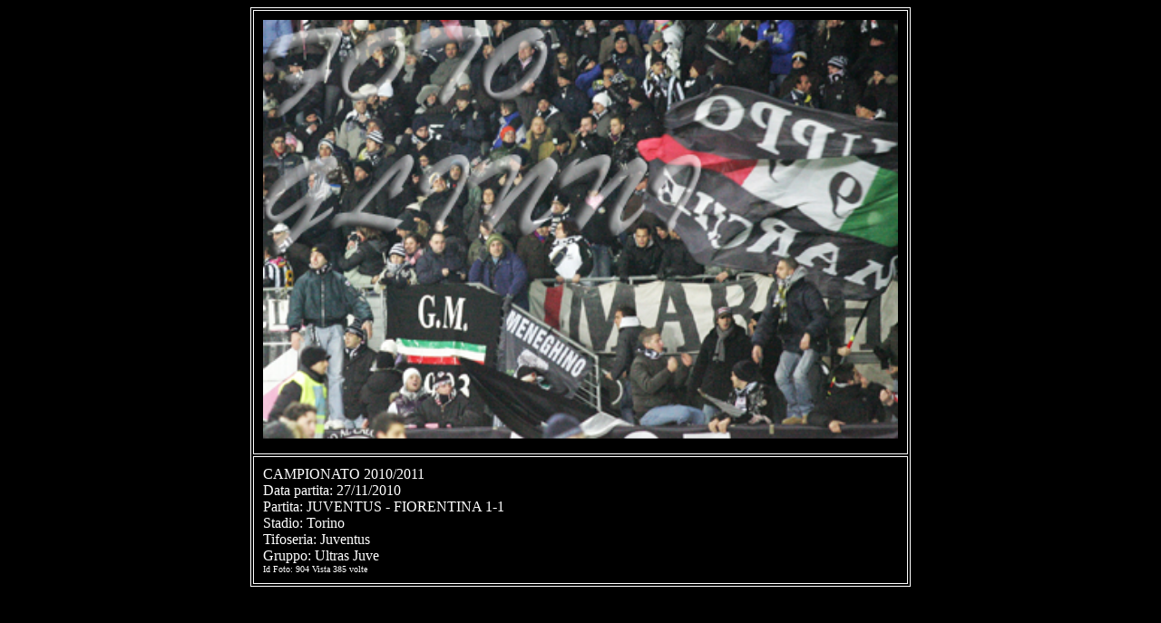

--- FILE ---
content_type: text/html
request_url: http://www.gm93.com/visfoto.asp?id=904
body_size: 726
content:


<html>
<head>
<title>Archivio Foto</title>
</head>

<body bgcolor="#000000" text="#FFFFFF" link="#FFFF00" vlink="#808000">

<div align="center">
  <center>
  <table border="1" cellpadding="10" bordercolor="#FFFFFF" bordercolorlight="#00FF00" bordercolordark="#FF0000">
    <tr>
      <td>

<center><img src="foto.asp?id=904" align="absmiddle" width="700"></center>

      </td>
    </tr>
    <tr>
      <td>
CAMPIONATO 2010/2011
<br>
Data partita: 27/11/2010<br>Partita: JUVENTUS - FIORENTINA 1-1<br>Stadio: Torino<br>Tifoseria: Juventus<br>Gruppo: Ultras Juve<br>

<font size="1">

Id Foto: 904 Vista 385 volte



      </td>
    </tr>
  </table>
 </center>
</div>


</body>
</html>
